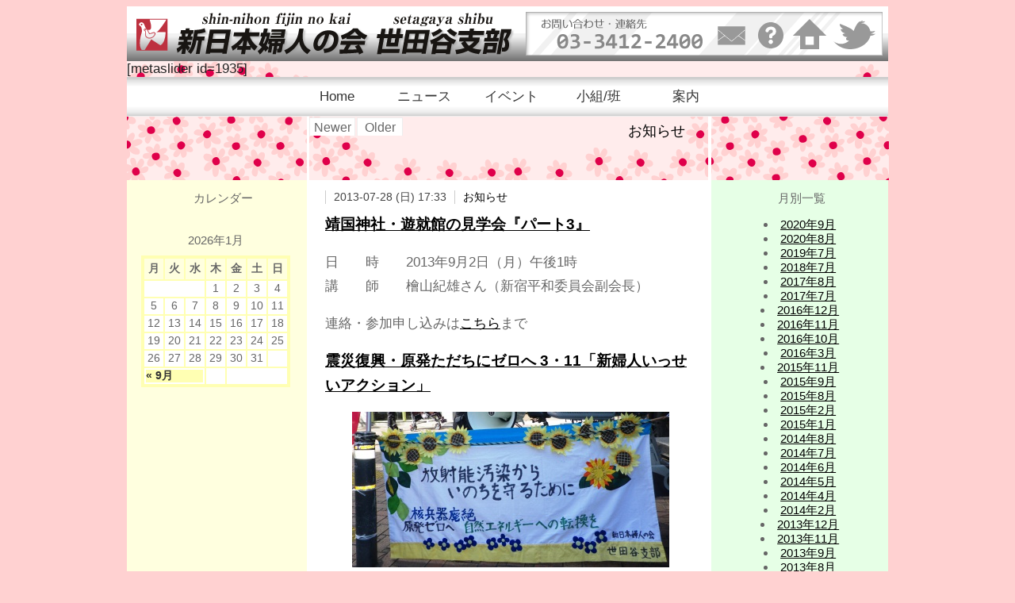

--- FILE ---
content_type: text/html; charset=UTF-8
request_url: http://setagaya.shinfujin.com/archives/901
body_size: 20011
content:
<?xml version="1.0" encoding="UTF-8" ?>
<!DOCTYPE html PUBLIC "-//W3C//DTD XHTML 1.0 Strict//EN" "http://www.w3.org/TR/xhtml1/DTD/xhtml1-strict.dtd">
<html xmlns="http://www.w3.org/1999/xhtml" lang="ja" xml:lang="ja">
<head profile="http://purl.org/net/ns/metaprof">
<meta http-equiv="Content-Type" content="text/html; charset=UTF-8" />
<meta http-equiv="Content-Script-Type" content="text/javascript" />
<meta name="author" content="新日本婦人の会 世田谷支部" />
<meta http-equiv="X-UA-Compatible" content="IE=8" />
<link rel="start" href="http://setagaya.shinfujin.com" title="新日本婦人の会 世田谷支部 Home" />
<link rel="stylesheet" type="text/css" href="http://setagaya.shinfujin.com/wp-content/themes/wp.vicuna.exc/style.php" />
<link rel="pingback" href="http://setagaya.shinfujin.com/xmlrpc.php" />
<script type="text/javascript" charset="utf-8" src="http://setagaya.shinfujin.com/wp-content/themes/wp.vicuna.exc/script.js"></script>
<!-- WordPress general-template  start -->
		<script type="text/javascript">
			window._wpemojiSettings = {"baseUrl":"http:\/\/s.w.org\/images\/core\/emoji\/72x72\/","ext":".png","source":{"concatemoji":"http:\/\/setagaya.shinfujin.com\/wp-includes\/js\/wp-emoji-release.min.js?ver=4.2.38"}};
			!function(e,n,t){var a;function o(e){var t=n.createElement("canvas"),a=t.getContext&&t.getContext("2d");return!(!a||!a.fillText)&&(a.textBaseline="top",a.font="600 32px Arial","flag"===e?(a.fillText(String.fromCharCode(55356,56812,55356,56807),0,0),3e3<t.toDataURL().length):(a.fillText(String.fromCharCode(55357,56835),0,0),0!==a.getImageData(16,16,1,1).data[0]))}function i(e){var t=n.createElement("script");t.src=e,t.type="text/javascript",n.getElementsByTagName("head")[0].appendChild(t)}t.supports={simple:o("simple"),flag:o("flag")},t.DOMReady=!1,t.readyCallback=function(){t.DOMReady=!0},t.supports.simple&&t.supports.flag||(a=function(){t.readyCallback()},n.addEventListener?(n.addEventListener("DOMContentLoaded",a,!1),e.addEventListener("load",a,!1)):(e.attachEvent("onload",a),n.attachEvent("onreadystatechange",function(){"complete"===n.readyState&&t.readyCallback()})),(a=t.source||{}).concatemoji?i(a.concatemoji):a.wpemoji&&a.twemoji&&(i(a.twemoji),i(a.wpemoji)))}(window,document,window._wpemojiSettings);
		</script>
		<style type="text/css">
img.wp-smiley,
img.emoji {
	display: inline !important;
	border: none !important;
	box-shadow: none !important;
	height: 1em !important;
	width: 1em !important;
	margin: 0 .07em !important;
	vertical-align: -0.1em !important;
	background: none !important;
	padding: 0 !important;
}
</style>
<link rel='stylesheet' id='tweetable-frontend-css'  href='http://setagaya.shinfujin.com/wp-content/plugins/tweetable/main_css.css?ver=4.2.38' type='text/css' media='all' />
<link rel='stylesheet' id='contact-form-7-css'  href='http://setagaya.shinfujin.com/wp-content/plugins/contact-form-7/includes/css/styles.css?ver=4.1.2' type='text/css' media='all' />
<link rel='stylesheet' id='wp-pagenavi-css'  href='http://setagaya.shinfujin.com/wp-content/plugins/wp-pagenavi/pagenavi-css.css?ver=2.70' type='text/css' media='all' />
<script type='text/javascript' src='//ajax.googleapis.com/ajax/libs/prototype/1.7.1.0/prototype.js?ver=1.7.1'></script>
<script type='text/javascript' src='//ajax.googleapis.com/ajax/libs/scriptaculous/1.9.0/scriptaculous.js?ver=1.9.0'></script>
<script type='text/javascript' src='//ajax.googleapis.com/ajax/libs/scriptaculous/1.9.0/effects.js?ver=1.9.0'></script>
<script type='text/javascript' src='http://setagaya.shinfujin.com/wp-content/plugins/lightbox-2/lightbox.js?ver=1.8'></script>
<script type='text/javascript' src='http://setagaya.shinfujin.com/wp-includes/js/jquery/jquery.js?ver=1.11.2'></script>
<script type='text/javascript' src='http://setagaya.shinfujin.com/wp-includes/js/jquery/jquery-migrate.min.js?ver=1.2.1'></script>
<script type='text/javascript' src='http://setagaya.shinfujin.com/wp-content/plugins/kougaburari/includes/js/jquery.noconflict.js?ver=4.2.38'></script>
<script type='text/javascript' src='http://setagaya.shinfujin.com/wp-content/plugins/kougaburari/js/jquery.cycle.all.min.js?ver=2.74'></script>
<link rel="EditURI" type="application/rsd+xml" title="RSD" href="http://setagaya.shinfujin.com/xmlrpc.php?rsd" />
<link rel="wlwmanifest" type="application/wlwmanifest+xml" href="http://setagaya.shinfujin.com/wp-includes/wlwmanifest.xml" /> 
<link rel='prev' title='靖国神社・遊就館の見学会' href='http://setagaya.shinfujin.com/archives/896' />
<link rel='next' title='夏休み' href='http://setagaya.shinfujin.com/archives/906' />
<meta name="generator" content="WordPress 4.2.38" />
<link rel='canonical' href='http://setagaya.shinfujin.com/archives/901' />
<link rel='shortlink' href='http://setagaya.shinfujin.com/?p=901' />

	<!-- Added by EventCalendar plugin. Version 3.1.4 -->
	<script type='text/javascript' src='http://setagaya.shinfujin.com/wp-content/plugins/event-calendar/xmlhttprequest.js'></script>
	<script type='text/javascript' src='http://setagaya.shinfujin.com/wp-content/plugins/event-calendar/ec3.js'></script>
	<script type='text/javascript'><!--
	ec3.start_of_week=1;
	ec3.month_of_year=new Array('1月','2月','3月','4月','5月','6月','7月','8月','9月','10月','11月','12月');
	ec3.month_abbrev=new Array('1月','2月','3月','4月','5月','6月','7月','8月','9月','10月','11月','12月');
	ec3.myfiles='http://setagaya.shinfujin.com/wp-content/plugins/event-calendar';
	ec3.home='http://setagaya.shinfujin.com';
	ec3.hide_logo=1;
	ec3.viewpostsfor="View posts for %1$s %2$s";
	// --></script>

<style type='text/css' media='screen'>
@import url(http://setagaya.shinfujin.com/wp-content/plugins/event-calendar/ec3.css);
.ec3_ec {
 background-image:url(http://setagaya.shinfujin.com/wp-content/plugins/event-calendar/ec.png) !IMPORTANT;
 background-image:none;
 filter:progid:DXImageTransform.Microsoft.AlphaImageLoader(src='http://setagaya.shinfujin.com/wp-content/plugins/event-calendar/ec.png');
}
#ec3_shadow0 {
 background-image:url(http://setagaya.shinfujin.com/wp-content/plugins/event-calendar/shadow0.png) !IMPORTANT;
 background-image:none;
}
#ec3_shadow0 div {
 filter:progid:DXImageTransform.Microsoft.AlphaImageLoader(src='http://setagaya.shinfujin.com/wp-content/plugins/event-calendar/shadow0.png',sizingMethod='scale');
}
#ec3_shadow1 {
 background-image:url(http://setagaya.shinfujin.com/wp-content/plugins/event-calendar/shadow1.png) !IMPORTANT;
 background-image:none;
 filter:progid:DXImageTransform.Microsoft.AlphaImageLoader(src='http://setagaya.shinfujin.com/wp-content/plugins/event-calendar/shadow1.png',sizingMethod='crop');
}
#ec3_shadow2 {
 background-image:url(http://setagaya.shinfujin.com/wp-content/plugins/event-calendar/shadow2.png) !IMPORTANT;
 background-image:none;
}
#ec3_shadow2 div {
 filter:progid:DXImageTransform.Microsoft.AlphaImageLoader(src='http://setagaya.shinfujin.com/wp-content/plugins/event-calendar/shadow2.png',sizingMethod='scale');
}
</style>

<link rel="alternate" media="handheld" type="text/html" href="http://setagaya.shinfujin.com/archives/901" />

	<!-- begin lightbox scripts -->
	<script type="text/javascript">
    //<![CDATA[
    document.write('<link rel="stylesheet" href="http://setagaya.shinfujin.com/wp-content/plugins/lightbox-2/Themes/Black/lightbox.css" type="text/css" media="screen" />');
    //]]>
    </script>
	<!-- end lightbox scripts -->
	<link rel="alternate" type="application/rss+xml" href="http://setagaya.shinfujin.com/feed" title="RSS 2.0" />
	<link rel="alternate" type="application/atom+xml" href="http://setagaya.shinfujin.com/feed/atom" title="Atom cite contents" />
<style>.simplemap img{max-width:none !important;padding:0 !important;margin:0 !important;}.staticmap,.staticmap img{max-width:100% !important;height:auto !important;}.simplemap .simplemap-content{display:none;}</style>

<style type="text/css" media="all"> /*<![CDATA[ */
.slideshow { overflow: hidden; cursor: pointer; }
.slideshow-box { margin: 0 auto; }
.slideshow img { margin: 0 auto; padding: 0; border: none; cursor: pointer; }
/* ]]>*/ </style>
<!-- WordPress general-template  end -->	<link rel="prev" href="http://setagaya.shinfujin.com/archives/896" title="靖国神社・遊就館の見学会" />
	<link rel="next" href="http://setagaya.shinfujin.com/archives/906" title="夏休み" />
	<title>新日本婦人の会 世田谷支部 - お知らせ</title>
</head>
<body class="individual multi 0" id="entry901">

<div id="header">
<img src="http://setagaya.shinfujin.com/wp-content/themes/wp.vicuna.exc/style-mono/images/eyecatch/shinfujin-head.png" usemap="#free">
<map name="free">
<area shape="rect" coords="63,7,487,61" href="http://setagaya.shinfujin.com" alt="link0" title="HOME">
<area shape="rect" coords="744,25,779,48" href="http://setagaya.shinfujin.com/guide/forms" alt="link1" title="���₢���킹">
<area shape="rect" coords="795,20,828,52" href="http://setagaya.shinfujin.com/shinfujin/about" alt="link2" title="�V�w�l���āH">
<area shape="rect" coords="840,15,882,52" href="http://www.shinfujin.gr.jp" alt="link3" title="�V���{�w�l�̉� �{��" target="_blank">
<area shape="rect" coords="892,17,940,52" href="http://twitter.com/shinfujin" alt="link4" title="Twitter��" target="_blank">
</map>
[metaslider id=1935]		<ul id="globalNavi">
<li class="page_item page-item-32 page_item_has_children"><a href="http://setagaya.shinfujin.com/">Home</a></li>
<li class="page_item page-item-14 current_page_parent"><a href="http://setagaya.shinfujin.com/news">ニュース</a></li>
<li class="page_item page-item-16"><a href="http://setagaya.shinfujin.com/events">イベント</a></li>
<li class="page_item page-item-18"><a href="http://setagaya.shinfujin.com/kogumi-han">小組/班</a></li>
<li class="page_item page-item-23 page_item_has_children"><a href="http://setagaya.shinfujin.com/guide">案内</a></li>
	</ul>
</div>

<div id="content">
	<div id="main">
<!--start dynamic_sidebar header -->
<div id="header_bar" align="center"></div>
<!--end dynamic_sidebar header -->
		<ul class="flip" id="flip1">
		<li class="newer"><a href="http://setagaya.shinfujin.com/archives/906" title="夏休み" rel="nofollow">Newer</a></li>
		<li class="older"><a href="http://setagaya.shinfujin.com/archives/896" title="靖国神社・遊就館の見学会" rel="nofollow">Older</a></li>
		</ul>
		<h1>お知らせ</h1>
		<div class="entry">
			<ul class="info">
				<li class="date">2013-07-28 (日) 17:33</li>
				<li class="category"><a href="http://setagaya.shinfujin.com/archives/category/information" rel="category tag">お知らせ</a></li>
																			</ul>
			<div class="textBody">
				<p><strong><a title="靖国神社・遊就館の見学会" href="http://setagaya.shinfujin.com/archives/896">靖国神社・遊就館の見学会『パート3』</a></strong></p>
				<p>日　　時　　2013年9月2日（月）午後1時<br />
				講　　師　　檜山紀雄さん（新宿平和委員会副会長）</p>
				<p>連絡・参加申し込みは<a href="http://setagaya.shinfujin.com/guide/forms" target="_blank">こちら</a>まで</p>
				<p><strong><a title="震災復興・原発ただちにゼロへ 3・11「新婦人いっせいアクション」" href="http://setagaya.shinfujin.com/archives/878">震災復興・原発ただちにゼロへ 3・11「新婦人いっせいアクション」</a></strong></p>
				<p><img src="http://setagaya.shinfujin.com/wp-content/uploads/2013/03/IMGP1671-コピー.jpg" alt="放射能汚染からいのちを守る" width="400" height="196" /></p>
				<p><strong>「私たちは、忘れません！」</strong> <strong>「税金は、アメリカ軍への思いやり予算じゃなく、震災復興に使って！」</strong> <strong>「原発は、ただちにゼロへ」と町の人々とお話しました！</strong></p>
				<p><a href="http://setagaya.shinfujin.com/guide/newbranch"><strong>事務所移転のお知らせ</strong></a></p>
				<p>2013年3月21日より事務所を下記の住所に移転しますのでお知らせいたします。尚、3月20日（水・祝日）は引っ越しのため、電話は不通となりますのでご注意ください。（電話・FAX番号は変わりません）</p>
				<p>〈新住所〉 <a href="http://setagaya.shinfujin.com/guide/newbranch">世田谷区太子堂3-6-2 生田方</a> 新日本婦人の会世田谷支部</p>
			</div>

			<ul class="flip" id="flip2">
				<li class="newer">Newer: <a href="http://setagaya.shinfujin.com/archives/906" title="1つ新しい記事">夏休み</a></li>
				<li class="older">Older: <a href="http://setagaya.shinfujin.com/archives/896" title="1つ古い記事">靖国神社・遊就館の見学会</a></li>
			</ul>
		</div><!--end entry-->
<!--start dynamic_sidebar footer -->
<div id="footer_bar" align="center"></div>
<!--end dynamic_sidebar footer -->
		<p class="topicPath"><a href="http://setagaya.shinfujin.com">Home</a> &gt; <a href="http://setagaya.shinfujin.com/archives/category/information" rel="category tag">お知らせ</a> &gt; <span class="current">お知らせ</span></p>
	</div><!-- end main-->

<div id="utilities">
	<dl class="navi">
	<img src="http://setagaya.shinfujin.com/wp-content/themes/wp.vicuna.exc/style-mono/images/eyecatch/navi.png">
		<dt id="text-3" class="widget text-3">カレンダー</dt>
		<dd>
		<div class="textwidget">
			<table id="wp-calendar">
	<caption>2026年1月</caption>
	<thead>
	<tr>
		<th scope="col" title="月曜日">月</th>
		<th scope="col" title="火曜日">火</th>
		<th scope="col" title="水曜日">水</th>
		<th scope="col" title="木曜日">木</th>
		<th scope="col" title="金曜日">金</th>
		<th scope="col" title="土曜日">土</th>
		<th scope="col" title="日曜日">日</th>
	</tr>
	</thead>

	<tfoot>
	<tr>
		<td colspan="3" id="prev"><a href="http://setagaya.shinfujin.com/archives/date/2020/09">&laquo; 9月</a></td>
		<td class="pad">&nbsp;</td>
		<td colspan="3" id="next" class="pad">&nbsp;</td>
	</tr>
	</tfoot>

	<tbody>
	<tr>
		<td colspan="3" class="pad">&nbsp;</td><td>1</td><td>2</td><td>3</td><td>4</td>
	</tr>
	<tr>
		<td>5</td><td>6</td><td>7</td><td>8</td><td>9</td><td>10</td><td>11</td>
	</tr>
	<tr>
		<td>12</td><td>13</td><td>14</td><td>15</td><td>16</td><td>17</td><td>18</td>
	</tr>
	<tr>
		<td>19</td><td>20</td><td>21</td><td>22</td><td>23</td><td>24</td><td>25</td>
	</tr>
	<tr>
		<td id="today">26</td><td>27</td><td>28</td><td>29</td><td>30</td><td>31</td>
		<td class="pad" colspan="1">&nbsp;</td>
	</tr>
	</tbody>
	</table>		</div>
		</dd>
	</dl><!--end navi-->

	<dl class="other">
	<img src="http://setagaya.shinfujin.com/wp-content/themes/wp.vicuna.exc/style-mono/images/eyecatch/other.png">
		<dt id="text-4" class="widget text-4">月別一覧</dt>
		<dd>
		<div class="textwidget">
				<li><a href='http://setagaya.shinfujin.com/archives/date/2020/09'>2020年9月</a></li>
	<li><a href='http://setagaya.shinfujin.com/archives/date/2020/08'>2020年8月</a></li>
	<li><a href='http://setagaya.shinfujin.com/archives/date/2019/07'>2019年7月</a></li>
	<li><a href='http://setagaya.shinfujin.com/archives/date/2018/07'>2018年7月</a></li>
	<li><a href='http://setagaya.shinfujin.com/archives/date/2017/08'>2017年8月</a></li>
	<li><a href='http://setagaya.shinfujin.com/archives/date/2017/07'>2017年7月</a></li>
	<li><a href='http://setagaya.shinfujin.com/archives/date/2016/12'>2016年12月</a></li>
	<li><a href='http://setagaya.shinfujin.com/archives/date/2016/11'>2016年11月</a></li>
	<li><a href='http://setagaya.shinfujin.com/archives/date/2016/10'>2016年10月</a></li>
	<li><a href='http://setagaya.shinfujin.com/archives/date/2016/03'>2016年3月</a></li>
	<li><a href='http://setagaya.shinfujin.com/archives/date/2015/11'>2015年11月</a></li>
	<li><a href='http://setagaya.shinfujin.com/archives/date/2015/09'>2015年9月</a></li>
	<li><a href='http://setagaya.shinfujin.com/archives/date/2015/08'>2015年8月</a></li>
	<li><a href='http://setagaya.shinfujin.com/archives/date/2015/02'>2015年2月</a></li>
	<li><a href='http://setagaya.shinfujin.com/archives/date/2015/01'>2015年1月</a></li>
	<li><a href='http://setagaya.shinfujin.com/archives/date/2014/08'>2014年8月</a></li>
	<li><a href='http://setagaya.shinfujin.com/archives/date/2014/07'>2014年7月</a></li>
	<li><a href='http://setagaya.shinfujin.com/archives/date/2014/06'>2014年6月</a></li>
	<li><a href='http://setagaya.shinfujin.com/archives/date/2014/05'>2014年5月</a></li>
	<li><a href='http://setagaya.shinfujin.com/archives/date/2014/04'>2014年4月</a></li>
	<li><a href='http://setagaya.shinfujin.com/archives/date/2014/02'>2014年2月</a></li>
	<li><a href='http://setagaya.shinfujin.com/archives/date/2013/12'>2013年12月</a></li>
	<li><a href='http://setagaya.shinfujin.com/archives/date/2013/11'>2013年11月</a></li>
	<li><a href='http://setagaya.shinfujin.com/archives/date/2013/09'>2013年9月</a></li>
	<li><a href='http://setagaya.shinfujin.com/archives/date/2013/08'>2013年8月</a></li>
	<li><a href='http://setagaya.shinfujin.com/archives/date/2013/07'>2013年7月</a></li>
	<li><a href='http://setagaya.shinfujin.com/archives/date/2013/03'>2013年3月</a></li>
	<li><a href='http://setagaya.shinfujin.com/archives/date/2013/02'>2013年2月</a></li>
	<li><a href='http://setagaya.shinfujin.com/archives/date/2013/01'>2013年1月</a></li>
	<li><a href='http://setagaya.shinfujin.com/archives/date/2012/12'>2012年12月</a></li>
	<li><a href='http://setagaya.shinfujin.com/archives/date/2012/11'>2012年11月</a></li>
	<li><a href='http://setagaya.shinfujin.com/archives/date/2012/09'>2012年9月</a></li>
	<li><a href='http://setagaya.shinfujin.com/archives/date/2012/08'>2012年8月</a></li>
	<li><a href='http://setagaya.shinfujin.com/archives/date/2012/07'>2012年7月</a></li>
	<li><a href='http://setagaya.shinfujin.com/archives/date/2012/06'>2012年6月</a></li>
	<li><a href='http://setagaya.shinfujin.com/archives/date/2012/05'>2012年5月</a></li>
	<li><a href='http://setagaya.shinfujin.com/archives/date/2012/04'>2012年4月</a></li>
	<li><a href='http://setagaya.shinfujin.com/archives/date/2012/02'>2012年2月</a></li>
		</div>
		</dd>
	</dl><!--end others-->
</div><!--end utilities-->

	<p class="return"><a href="#header">ページの上部へ</a></p>
</div><!--end content-->

<div id="footer">
	<ul class="support">
		<li>Powered by <a href="http://wordpress.org/">WordPress 4.2.38</a></li>
		<li class="template"><a href="http://vicuna.jp/">vicuna CMS</a> - <a href="http://wp.vicuna.jp/" title="ver.1.5.9">WordPress Theme</a> <a href="http://ma38su.org/projects/" title="1.58">Ext.</a> <a href="http://fos.uzusionet.com/wordpress/vicuna" title="vicuna 1.5.9 with Ext. code">Custom</a></li>
	</ul>
	<address>Copyright &copy; 新日本婦人の会 世田谷支部 All Rights Reserved.</address>
</div>
<script type='text/javascript' src='http://setagaya.shinfujin.com/wp-content/plugins/contact-form-7/includes/js/jquery.form.min.js?ver=3.51.0-2014.06.20'></script>
<script type='text/javascript'>
/* <![CDATA[ */
var _wpcf7 = {"loaderUrl":"http:\/\/setagaya.shinfujin.com\/wp-content\/plugins\/contact-form-7\/images\/ajax-loader.gif","sending":"\u9001\u4fe1\u4e2d ..."};
/* ]]> */
</script>
<script type='text/javascript' src='http://setagaya.shinfujin.com/wp-content/plugins/contact-form-7/includes/js/scripts.js?ver=4.1.2'></script>
</body>
</html>


--- FILE ---
content_type: text/css
request_url: http://setagaya.shinfujin.com/wp-content/themes/wp.vicuna.exc/style.php
body_size: 66
content:
@charset "utf-8";

@import url(style-mono/import.css);


--- FILE ---
content_type: text/css
request_url: http://setagaya.shinfujin.com/wp-content/themes/wp.vicuna.exc/style-mono/import.css
body_size: 104
content:
@charset "UTF-8";

@import url(core.css);
@import url(layouts.css);
@import url(twtr-widget.css) screen;

--- FILE ---
content_type: text/css
request_url: http://setagaya.shinfujin.com/wp-content/themes/wp.vicuna.exc/style-mono/core.css
body_size: 21455
content:
@charset "UTF-8";

/*
Skin Name: Mono Skin - Core Style
Author: vicuna.jp
*/

/* Yahoo fonts.css 2.7.0
http://developer.yahoo.net/yui/license.txt
- Font size Adjustment.
http://developer.yahoo.com/yui/examples/fonts/fonts-size_source.html
*/ body{font:17px/1.231 Verdana,Chicago,"MS Pゴシック","ヒラノギ角ゴ PRO W3",Osaka,arial,helvetica,clean,sans-serif;*font-size:small;*font:x-small;}select,input,button,textarea{font:99% arial,helvetica,clean,sans-serif;}table{font-size:inherit;font:100%;}pre,code,kbd,samp,tt{font-family:monospace;*font-size:108%;line-height:100%;}h1,h2,h3,h4,h5,h6{font-size:100%;font-weight:normal;}

/*========================================

  Elements

========================================*/

html {

}

body {
	color: #222;
	background-color: #FFD1D1;
	zoom: 1;
}

/* Link
---------------*/

a:link {
	color: #000;
}

a:visited {
	color: #333;
}

a:hover {
	color: #555;
	text-decoration: none;
}

a:focus,
textarea:focus,
input:focus {
	outline: 1px solid #aaa;
}

/* Text
---------------*/

h1 {
	margin: 0;
	padding: 5px 30px 0 30px;
	color: #333;
	font-size: 103%;
	font-weight: 500;
	line-height: 1.5;
}

h2 {
	margin: 0;
	padding: 10px 0 0 0; */
	color: #333;
	font-size: 103%;
	font-weight: 500;
	line-height: 1.5;
}

h3 {
	margin: 0;
	padding: 10px 0 0 0; */
	color: #333;
	font-size: 103%;
	font-weight: 500;
	line-height: 1.5;
}

p {
	margin: 1em 0;
}

blockquote {
	margin: 1em 0 1em 20px;
	padding: 8px 10px 5px 40px;
	border: 1px solid #eee;
	color: #444;
	background-image: url(images/icon/quote.gif);
	background-repeat: no-repeat;
	background-position: 5px 5px;

	border-radius: 6px;
	-webkit-border-radius: 6px;
	-moz-border-radius: 6px;
}

blockquote  p {
	margin-top: 0.5em;
	margin-bottom: 0.5em;
}

pre {
	padding: 15px 20px;
	background-color: #f5f5f5;
	overflow: auto;
	width: 90%;
	_width: 95%; /* for IE6 */

	border-radius: 6px;
	-webkit-border-radius: 6px;
	-moz-border-radius: 6px;
}

em {
	font-weight: bold;
	font-style: normal;
}

strong {
	font-size: 109%;
}

/* List
---------------*/

ul,
ol {
/**	margin: 1em 30px; */
	margin: 0;
	padding: 0;
	list-style-position: outside;
}

ul ul,ul ol,ul ol,ol ol {
	margin: 0;
	padding: 0;
/**	margin: 0.3em 0 0.3em 15px; */
}

/* form
---------------*/

form {
	margin: 1em 0;
	background-color: #f5f5f5;
}

fieldset {
	padding: 1px 0;
	border: none;
}

legend {
	padding: 4px 10px;
	background-color: #fff;
}

input,
textarea {
	padding: 0.2em;
	border-width: 1px;
	border-style: solid;
	border-color: #ccc;
	background-color: #fff;
}

input:hover,
textarea:hover {
	border-color: #999;
}

textarea {
	padding: 0.5em 10px;
}

input.submit {
	padding: 5px 10px;
	border: none;
	font-size: 85%;
	font-weight: bold;
	text-transform: uppercase;
	color: #fff;
	background-color: #000;
}

input.submit:hover {
	background-color: #666;
}

input.radio {
	border: none;
	background-color: transparent;
	background-image: none;
}

/* Table
---------------*/

table {
	margin: 1em 0;
}

caption {
	padding-bottom: 0.3em;
}

th,
td {
	padding: 10px 10px;
}

th {
	text-align: center;
}

td {
	text-align: left;
}

/* Others
---------------*/

hr {
	margin: 1.5em 0;
	border: none;
	border-top: 1px dotted #ccc;
}

/*========================================

  div#header

========================================*/

div#header {
/**	padding: 1px 0; */
	background-color: #fff;
	background-image: url(http://setagaya.shinfujin.com/wp-content/themes/wp.vicuna.exc/style-mono/images/eyecatch/shinfujin-headback.png);
	background-repeat: repeat-x;
	background-position: left top;
	margin: 0;
	padding: 0;
	border: 0;
}

div#header img {
	vertical-align: bottom;
	border: 0;
}

div#header script {
	vertical-align: bottom;
}

div#header object {
	vertical-align: bottom;
}

div#header embed {
	vertical-align: bottom;
}

/* Website Title
---------------*/

div#header p.siteName {
	margin: 25px 30px 10px;
	line-height: 1;
	font-size: 144%;
	font-weight: bold;
}

div#header p.siteName a {
	text-decoration: none;
	color: #000;
}

div#header p.siteName a:hover {
	color: #000;
}

div#header p.description {
	margin: 0 30px 25px;
	font-size: 92%;
}

/* ul#globalNavi
---------------*/

ul#globalNavi {
	height: 50px;
	margin: 0 0 -1px 0;
	padding: 0 0 0 210px;
/**	padding: 0; */
	list-style-type: none;
	background-color: #eee;
	background-image: url(http://setagaya.shinfujin.com/wp-content/themes/wp.vicuna.exc/style-mono/images/eyecatch/shinfujin-global.png)
}

ul#globalNavi li {
	margin: 0;
	padding: 0;
	float: left;
	width: 110px;
	text-align: center;
}

ul#globalNavi li a {
	line-height: 50px;
	padding: 0;
	display: block;
	position: relative; /* for IE6 */
	color: #333;
	text-decoration: none;
}

ul#globalNavi li a:hover,
ul#globalNavi li.current_page_item a {
	color: #000;
	background-image: url(http://setagaya.shinfujin.com/wp-content/themes/wp.vicuna.exc/style-mono/images/eyecatch/globalnavi-hover.png);
}

/*========================================

  div#content

========================================*/

div#content {
	padding-bottom: 1px;
	border-top: 1px solid #eee;
/**	background:url(http://setagaya.shinfujin.com/wp-content/themes/wp.vicuna.exc/style-mono/images/eyecatch/FFECEC.png) repeat-y right top; */
	color: #666;
	background-color: #fff;
}

p.topicPath {
	padding: 0 0 10px 30px;
	line-height: 1.6;
	font-size: 80%;
}

p.topicPath a {
	text-decoration: none;
}

p.topicPath span.current {
	border: 1px solid #eee;
	color: #666;
	background-color: #FFECEC;
}

/*=========================
 > div#main
=========================*/

div#main {
	min-height:1010px;
	height:auto !important;
	height:1010px;
	background:url(http://setagaya.shinfujin.com/wp-content/themes/wp.vicuna.exc/style-mono/images/eyecatch/FFFFDF.png) no-repeat left top;
	background-color: #fff;
}

div#main h1 {
	width: 444px;
/**	width: 100%; */
	height: 80px;
	text-align: right;
	color: #000;
	background-color: #fff;
	background-image: url(http://setagaya.shinfujin.com/wp-content/themes/wp.vicuna.exc/style-mono/images/eyecatch/heading.png);
	background-repeat: no-repeat;
}

div#main h2 {
	margin-top: 15px;
	padding-top: 2px;
	padding-left: 40px;
	padding-bottom: 15px;
	text-align: left;
	background-image: url("http://setagaya.shinfujin.com/wp-content/themes/wp.vicuna.exc/style-mono/images/eyecatch/h2h3.png");
	background-repeat: no-repeat;
	background-position: left top;
}

div#main h2 a {
	text-decoration: none;
}

div#main h2 a:link {
	color: #000;
}

div#main h2 a:visited {
	color: #333;
}

div#main h2 a:hover {
	color: #333;
	text-decoration: underline;
}

div#main h3 {
	color: #000;
	border-bottom: 1px solid #eee;
}

/* > div.entry
---------------*/

div.entry {
	width: 468px;
	margin: 0 40px 0 40px;
	padding: 0;
	_height: 1px; /* for IE6 */
	*min-height: 1px; /* for IE7 */
/*	text-align: center; */
}

/* body.archives */

body.archives div.entry {

}

body.mainIndex h1 {
	display: none;
}

body.mainIndex div#main h2 {
	width: 468px;
	margin-top: 0px;
	padding: 0px;
	line-height: 1.5;
/**	width: 444px; */
	height: 80px;
	text-align: right;
	color: #000;
	background-color: #fff;
	background-image: url(http://setagaya.shinfujin.com/wp-content/themes/wp.vicuna.exc/style-mono/images/eyecatch/heading.png);
	background-repeat: no-repeat;
}

/* ul.info
---------------*/

div.entry ul.info {
	margin: 0 30px 1em 30px;
	padding: 0.3em 0;
	list-style-type: none;
}

div.entry ul.info li {
	margin: 0.3em 10px 0.3em 0;
	padding-right: 10px;
	border-right: 1px solid #eee;
	color: #444;
	float: left;
	font-size: 85%;
}

div.entry ul.info li a {
	text-decoration: none;
}

/*body.individual ul.info */

body.individual div.entry ul.info,
body.archives div.entry ul.info {
	margin: 0 -30px 1.5em;
	padding: 0.3em 30px;
	position: relative;
	top: -1px;
}

body.individual div.entry ul.info li,
body.archives div.entry ul.info li{
	padding: 0 0 0 10px;
	border-right: none;
	border-left: 1px solid #ccc;
}

/* Text Style
---------------*/

div.textBody .wpcf7-form {
	background-color: #fff;
}

/* gallery
---------------*/
.gallery {
	margin: auto;
	font-size: 75%;
}

.gallery-item {
	float: left;
	margin-top: 10px;
	text-align: center;
	width: 32%;
}

.gallery img {
	border: 0px;
}

.gallery-caption {
	margin-left: 0;
}

div.textBody div#topics {
	margin: 0 0 10px 0;
	padding: 20px;
	width: 350px;
	background-color: #E6FFE6;
	font-size: 90%;
}

div.textBody div#topics ul {
	background-color: #C1FFC1;
}

div.textBody div#topics p {
	line-height: 120%;
}

div.textBody div#topics h2 {
	font-size: 90%;
	background-image: none;
	margin: 0;
	padding: 10px 0 0 0; */
	text-align: center;
}

div.textBody div#twitter {
	margin: 5px 0 10px 60px;
	padding: 20px;
	width: 350px;
	background-color: #E6FFE6;
	font-size: 90%;
}

div.textBody div#twitter h2 {
	font-size: 90%;
	background-image: none;
	margin: 0;
	padding: 10px 0 0 0; */
	text-align: center;
}

div.textBody div#news {
	margin: 5px 0px 10px 0px;
	padding: 20px;
	width: 350px;
	background-color: #E6FFE6;
	font-size: 90%;
}

div.textBody div#news h2 {
	font-size: 90%;
	background-image: none;
	margin: 0;
	padding: 10px 0 0 0; */
	text-align: center;
}

div.textBody div#news ul {
	background-color: #E6FFE6;
}

div.textBody div#events {
	margin: 5px 0 10px 60px;
	padding: 20px;
	width: 350px;
	background-color: #E6FFE6;
	font-size: 100%;
}

div.textBody div#events h2 {
	font-size: 90%;
	background-image: none;
	margin: 0;
	padding: 10px 0 0 0; */
	text-align: center;
}

div.textBody div#events ul {
	background-color: #E6FFE6;
}

div.textBody p {
	padding: 0;
	line-height: 180%;
}

div.textBody h2 {

}

div.textBody ul {
	padding: 15px 20px 15px 30px;
	font-size: 90%;
	line-height: 160%;
	background-color: #FFECEC;
}

div.textBody ul li {
	list-style: square;
}

div.textBody dl {
	line-height: 160%;
	border: none;
}

div.textBody dt {
	font-size: 120%;
	margin: 0;
	text-align: left;
	list-style-type: square;
	border-bottom: 1px dotted #ccc;
	font-weight: bold;
	color: #000;
}

div.textBody dd {
	margin: 0;
	margin-left: 20px;
	padding: 0;
	text-align: left;
	color: #666;
	margin: 0.5em 0;
}

div.textBody dd ul {
	padding: 15px 20px 15px 30px;
	line-height: 145%;
}

div.textBody table {
/**	width: 443px; */
	width: 463px;
	margin: 0;
	padding: 0;
}

div.textBody table#han {
	border: 1px solid #FFFFB3;
	background-color: #FFFFB3;
}

div.textBody table#kogumi {
	border: 1px solid #FFD1D1;
	background-color: #FFD1D1;
}

div.textBody th,td {
	border-collapse: separate;
	border-spacing: 1px;
}

div.textBody th {
	color: #333;
}

div.textBody table#han th {
	background-color: #FFFFDF;
}

div.textBody table#kogumi th {
	background-color: #FDEFF5;
}

div.textBody td {
	background-color: #fff;
}

div.textBody img {
	display:block;
	margin-left:auto;
	margin-right:auto;
	text-align:center;
}

div.textBody ul, ol {
	margin-left: 20px;
	padding-left: 20px;
}

/* p.continue
---------------*/

div.textBody p.continue {
	margin: 2em 0 1.5em;
	font-weight: bold;
}

div.textBody p.continue a {
	padding: 5px 10px;
	color: #fff;
	background-color: #000;
	text-decoration: none;
}

div.textBody p.continue a:link {
	color: #eee;
}

div.textBody p.continue a:visited {
	color: #eee;
	background-color: #999;
}

div.textBody p.continue a:hover {
	color: #eee;
	background-color: #333;
}


/* ul.reaction
---------------*/

div.entry ul.reaction {
	margin: 1em 0;
	border-top: 1px solid #eee;
	list-style-type: none;
}

div.entry ul.reaction li {
	margin: 0 10px 0 0;
	padding: 5px 10px 0 0;
	border-right: 1px solid #eee;
	float: left;
}

/* page navi
---------------*/

p.archives {
	margin: 1em 30px;
}

p.return {
	margin: 0 30px;
	padding: 0.7em 0;
	text-align: right;
	clear: both;
}

/* Newer | Older */

ul#flip1 {
	margin: 0 0 0 30px;
	list-style-type: none;
	position: relative;
	top: 1px;
}

ul#flip1 li {
	float: left;
	width: 60px;
	font-size: 92%;
	text-align: center;
	line-height: 1;
}

ul#flip1 li a {
	margin-right: 2px;
	padding: 4px 0 3px;
	border: 1px solid #eee;
	border-bottom: none;
	display: block;
	text-decoration: none;
	color: #666;
	background-color: #fff;
}

ul#flip1 li a:hover {
	color: #000;
}

ul#flip2 {
	margin: 1em 0;
	padding: 0.8em 15px;
	border: 1px solid #eee;
	list-style-position: inside;
}

/*=========================
  div#Comments, 
  div#Trackbacks
=========================*/

div#comments,
div#trackback {
	margin: 2em 0;
	_height: 1px; /* for IE6 */
}

div#comments h2,
div#trackback h2 {
	padding: 0.5em 15px;
	border: none;
	font-size: 116%;
	color: #333;
	background-color: #eee;
}

div#comments dl.log dt,
div#trackback dl.log dt {
	margin: 0.8em 0 0;
	font-weight: bold;
}

div#comments dl.log dt span.name,
div#trackback dl.log dt span.name {
	color: #000;
}

div#comments dl.log dt span.date,
div#trackback dl.log dt span.date {
	margin-left: 10px;
	color: #666;
	font-weight: normal;
}

div#comments dl.log dd,
div#trackback dl.log dd {
	margin: 0;
	padding: 0.8em 0 1em;
	border-bottom: 1px solid #eee;
}

div#comments dl.log dd p,
div#trackback dl.log dd p {
	margin: 0;
}

/* Comment form
---------------*/

form.post dl {
	margin: 0.5em 20px;
}

form.post p {
	margin: 1em 20px;
}

form.post dl dt {
	margin: 0.5em 0;
}

form.post dl dd {
	margin: 0;
}

form.post div.action {
	margin: 0.5em 20px 1em;
}

form.post div.action input {
	margin: 0 5px 0 0;
}

form.post textarea {
	min-width: 80%;
	max-width: 85%;
}

/* Trackback info
---------------*/

div#trackback dl.info {
	padding: 0.8em 15px;
	border-right: 1px solid #eee;
	border-bottom: 1px solid #eee;
	background-color: #f5f5f5;
}

div#trackback dl.info dd {
	margin: 0.3em 20px;
}

div#trackback dl.info dd.URL {
	margin: 0.5em 0;
	padding: 0.5em 10px;
	border-top: 1px solid #eee;
	border-left: 1px solid #eee;
	background-color: #fff;
	color: #000;
}

/*=========================
  div#utilities
=========================*/

div#utilities {

}

/** 1 */
div#utilities img {
	margin: 0;
	padding: 0
}

/** 2 */
div#utilities dl {
	margin: 0;
	padding-top: 0;
	padding-bottom: 15px;
}

div#utilities dl.navi {
	position: absolute;
	top: 0;
	left: 0;
	font-size: 90%;
}

div#utilities dl.other {
	min-height:1000px;
	height:auto !important;
	height:1000px;
	background:url(http://setagaya.shinfujin.com/wp-content/themes/wp.vicuna.exc/style-mono/images/eyecatch/E6FFE6.png) no-repeat right top;
	font-size: 90%;
}

div#utilities dl.tweet {
	min-height:1000px;
	height:auto !important;
	height:1000px;
	background:url(http://setagaya.shinfujin.com/wp-content/themes/wp.vicuna.exc/style-mono/images/eyecatch/FFECEC.png) no-repeat right top;
	font-size: 90%;
}

/** 3 */
div#utilities dl dt {
	text-align: center;
	margin-left: 16px;
	padding: 10px 0 15px 0;
}

div#utilities dl.navi dt {
	width: 210px;
}

div#utilities dl.navi dd {
	width: 210px;
}

div#utilities dl.other dt {
	width: 195px;
}

div#utilities dl dd {
	text-align: center;
}

/** 4 */
/** 5 */
div#utilities dl ul {
	list-style: none;
}

dl.navi ul {
	text-align: center;
}

dl.other ul {
	text-align: center;
}

/** 6 */
div#utilities dl ul li {
	margin: 0;
	padding: 0;
}

/** 7 */
div#utilities dl.navi ul li a {
	display:block;
	margin: 0 0 0 15px;
	padding: 10px 10px 10px 10px; /** 上 右 下 左 */
	width: 176px;
	background-color: #FFFF80;
	border-bottom: 2px solid #FFFFDF;
	text-decoration: none;
/**	background-image: url(images/eyecatch/navi.png) no-repeat; */
}

div#utilities dl.navi ul li a:hover {
	background-color: #FFFFC1;
	text-decoration: none;
}

div#utilities dl.other ul li a {
	display:block;
	margin: 0 0 0 18px;
	padding: 10px 0 10px 5px; /** 上 右 下 左 */
	width: 188px;
	background-color: #BFFF80;
	border-bottom: 2px solid #E6FFE6;
/**	background-image: url(images/eyecatch/other.png) no-repeat; */
	text-decoration: none;
}

div#utilities dl.other ul li a:hover {
	background-color: #DCFFB9;
	text-decoration: none;
}

/* Feeds
---------------*/

div#utilities dl dd ul.feed {
	margin-left: 10px;
	list-style-type: none;
	list-style-position: outside;
}

div#utilities dl dd ul.feed li {
	margin-left: 0;
}

div#utilities dl dd ul.feed li a {
	padding-left: 20px;
	background: url(images/icon/icon_feed.gif) no-repeat;
}

/* div#utilities dl dd >  
---------------*/

div#utilities p {
	margin: 0.3em 0;
}

div#utilities dl dd ul ul {
/**	margin-left: 15px; */
	margin-left: 0;
}

div#utilities dl dd dl {
	margin: 0.3em 0;
	border: 1px solid #eee;
}

div#utilities dl dd dl dt {
	font-weight: normal;
}

div#utilities dl dd form {
	margin: 0;
	padding: 1px 5px;
	border: none;
}

div#utilities dl dd form legend {
	display: none;
}

div#utilities dl dd form input.inputField {
	width: 45%;
}

div#utilities dl dd form input.submit {
	padding: 0.2em 2px;
	font-size: 10px;
}

/*========================================

  div#footer

========================================*/

div#footer {
	padding: 1px 0 1em;
}

div#footer a {
	color: #999;
	text-decoration: none;
}

div#footer a:hover {
	color: #fff;
}

div#footer ul {
	margin: 0.7em 0;
	text-align: right;
	color: #ddd;
	font-size: 85%;
}

div#footer ul li {
	margin-left: 5px;
	display: inline;
}

div#footer address {
	text-align: right;
	font-style: normal;
	color: #555;
}

/*========================================

  Class

========================================*/

/* Headline
---------------*/

dl.headline {
	margin: 0.5em 0;
}

dl.headline dt span.date {
	font-size: 85%;
}

dl.headline dd {
	margin: 0.5em 0 1.2em;
	padding-bottom: 1.2em;
	border-bottom: 3px solid #eee;
}

dl.headline dd ul {
	margin: 0;
	list-style-type: none;
}

dl.headline dd ul li {
	margin: 0.3em 5px 0.3em 0;
	display: inline;
	font-size: 92%;
}

dl.headline dd ul li.textBody {
	display: block;
	font-size: 100%;
}

/* ul.thumb
---------------*/

ul.thumb,
div#utilities ul.thumb {
	margin: 0;
	padding: 0;
	list-style: none;
}

ul.thumb li {
	margin: 0;
	padding: 0;
	float: left;
	width: 33%;
	overflow: hidden;
	font-size: 0;
}

ul.thumb li a img {
	border: none;
	border-left: 1px solid #fff;
	border-bottom: 1px solid #fff;
}

ul.thumb li a:hover img {
	border-bottom: 1px solid #000;
}

/* Tag cloud
---------------*/

ul.tagCloud {
	margin: 1em 0;
	line-height: 1;
	_height: 1px; /* for IE6 */
	font-family: Arial, Helvetica, sans-serif;
	font-size: 13px;
}

div#utilities dl dd ul.tagCloud {
	margin: 0.2em 0;
}

ul.tagCloud li {
	margin: 0;
	padding: 0;
	display: inline;
	font-size: 100%;
}

ul.tagCloud li a {
	text-decoration: none;
}

/* Tag level 1 > 6 */

ul.tagCloud li.level1 a {
	font-size: 167%;
	font-weight: bold;
	color: #000;
}

ul.tagCloud li.level2 a {
	font-size: 136%;
	font-weight: bold;
	color: #333;
}

ul.tagCloud li.level3 a {
	font-size: 122%;
	font-weight: bold;
	color: #555;
}

ul.tagCloud li.level4 a {
	font-size: 114%;
	color: #777;
}

ul.tagCloud li.level5 a {
	font-size: 92%;
	color: #999;
}

ul.tagCloud li.level6 a {
	font-size: 77%;
	color: #aaa;
}

/* On Mouse */
ul.tagCloud li a:hover {
	color: #000;
}

/* Calendar ニュース
---------------*/

dd {
	margin: 0;
	padding: 0;
}

table#wp-calendar {
	margin-left: 18px;
	width: 160px;
	font-size: 90%;
	border: 2px solid #FFFFB3;
	background-color: #FFFFB3;
}

table#wp-calendar caption {
	font-size: 110%;
	line-height: 2;
	font-weight: 500;
}

table#wp-calendar th {
	text-align: center;
	margin: 0;
	padding: 5px;
	background-color: #FFFFDF;
}

table#wp-calendar td {
	text-align: center;
	margin: 0;
	padding: 2px;
	background-color: #fff;
}

table#wp-calendar td a {
	display: block;
	font-weight: bold;
	text-decoration: none;
	color: #333;
	background-color: #FFFFB3;
}

table#wp-calendar td a:visited {
	color: #333;
	background-color: #FFFFB3;
}

table#wp-calendar td a:hover {
	color: #000;
	background-color: #FFFFDF;
}

/* Calendar イベント
---------------*/

div#wp-calendar table {
	margin-top: 20px;
	border: 1px solid #FFD1D1;
	background-color: #FFD1D1;
	width: 463px;
}

div#wp-calendar table td {
	padding: 15px 0 15px 0;

/* Option
---------------*/

.option {
	margin: 1em 30px;
	padding: 1px 10px;
	border: 1px solid #eee;
}

/* Clearfix
---------------*/

ul#globalNavi,
div#content,
div.entry ul.info,
div.entry div.textBody,
ul.reaction,
ul.thumb,
ul.flip,
body.multi2 div#utilities,
body.multi2-l div#utilities {
	_height: 1px;
	min-height: 1px;
	/*\*//*/
	height: 1px;
	overflow: hidden;
	/**/
}

ul#globalNavi:after,
div#content:after,
div.entry ul.info:after,
div.entry div.textBody:after,
div.entry ul.reaction:after,
ul.thumb:after,
ul.flip:after,
body.multi2 div#utilities:after,
body.multi2-l div#utilities:after {
	height: 0;
	visibility: hidden;
	content: ".";
	display: block;
	clear: both;
}

.clear {
	display: block;
	clear: both;
}


/* IE6 - なにがあってもカラム落ちを防ぐ
---------------*/

div#main,
div#utilities dl.navi,
div#utilities dl.others {
	_overflow: hidden;
}


/*=========================
 > div.googlemaps
=========================*/

div.googlemaps{
	margin:1em auto;width:450px;height:300px;clear:both;border:1px solid #999;line-height:1.25em;text-align:center;overflow:hidden;
}
div.googlemaps img, div.googlemaps object {
	margin:0;padding:0;border:0 none;max-width:none;max-height:none;background-color:transparent;
}
div.googlemaps div {
	overflow:visible;
}
div.googlemaps .infowindow {
	text-align:left;font-size:0.88em;
}
div.googlemaps p {
	margin:0;text-indent:0;text-align:left;font-size:0.75em;
}
.gmalign-left {
	margin:1em 0;float:left;
}
.gmalign-right {
	margin:1em 0;float:right;
}


--- FILE ---
content_type: text/css
request_url: http://setagaya.shinfujin.com/wp-content/themes/wp.vicuna.exc/style-mono/layouts.css
body_size: 8493
content:
@charset "UTF-8";

/*
Skin Name: Mono Skin - Layout Module
Author: vicuna.jp

Layout Class: single, double, double-l, multi, multi2, multi2-l
Eye Cach Class: eye-h, eye-hb, eye-m, eye-c
SP Class: multi eye-c set1, multi2 eye-c set2
Fixed Width Class: f800, f850, f900, f950, f1000
Other Class: gt, al
*/

body {
/**	margin: 0 10px; */
	text-align: center;
}

div#header,
div#content,
div#footer {
	margin: 0 auto;
	position: relative;
	text-align: left;
	width: 960px; /*(60%~ | 600px~ | 60em~) etc. */
/**	width: 95%;
	min-width: 960px;
	max-width: 1100px;
	width:expression(document.body.clientWidth < 960? "960px" : document.body.clientWidth > 1100? "1100px" : "auto"); */
}

/*========================================

	Single Column Layout
	
	<body class="single">

	┏━━━┓
	┃━━━┃
	┣━┳━┫
	┗━┻━┛

========================================*/

body.individual div.entry {
	margin-top: 0;
}

/* Utilities
---------------*/

body.single div#utilities {

}

body.single div#utilities dl {
	margin: 0;
}

body.single div#utilities dl.navi {
	margin-left: 2%;
	border: 1px solid #eee;
	float: left;
	width: 47%;
	display: inline; /* for IE6 */
}

body.single div#utilities dl.others {
	margin-right: 2%;
	border: 1px solid #eee;
	float: right;
	clear: right;
	width: 47%;
	display: inline; /* for IE6 */
}

body.single div#utilities ul.thumb li {
	width: 20%;
}

/* clearfix */

body.single div#utilities {
	_height: 1px;
	min-height: 1px;
	/*\*//*/
	height: 1px;
	overflow: hidden;
	/**/
}

body.single div#utilities:after {
	height: 0;
	visibility: hidden;
	content: ".";
	display: block;
	clear: both;
}

/*========================================

	Double Column Layout - Sidebar on right

	<body class="double">

	┏━━━┓┏┓
	┃━━━┃┃┃
	┗━━━┛┗┛

========================================*/

body.double div#main {
	width: 75%;
	float: left;
	margin-right: -1px;
	border-right: 1px solid #eee;
	border-bottom: 1px solid #eee;
}

/* Utilities
---------------*/

body.double div#utilities {
	width: 25%;
	float: left;
	clear: right;
}

/*========================================

	Double Column Layout - Sidebar on left

	<body class="double-l">

	┏┓┏━━━┓
	┃┃┃━━━┃
	┗┛┗━━━┛

========================================*/

body.double-l div#main {
	width: 75%;
	float: right;
	margin-left: -1px;
	border-left: 1px solid #eee;
	border-bottom: 1px solid #eee;
}

/* Utilities
---------------*/

body.double-l div#utilities {
	width: 25%;
	float: right;
	clear: left;
}

/*========================================

	Multi Column Layout - Wing
	! Negative Margin Layout

	<body class="multi">

	┏┓┏━━┓┏┓
	┃┃┃━━┃┃┃
	┗┛┗━━┛┗┛

========================================*/

body.multi div#main {
/**	margin-right: -180px; */
	margin: 0;
	float: left;
	width: 737px;
/**	background-position: 180px 0;*/ /* for body.eye-c */
}

body.multi div#main > * {
	margin-left: 250px;
	margin-right: 200px;
}

body.multi div#main p.topicPath,
body.multi div#main ul#flip1,
/** body.multi div#main div.entry, */
body.multi div#main p.archives,
body.multi div#main div.freeSpace {
	margin-left: 230px;
	margin-right: 200px;
}

body.multi div#main h1 {
	margin-left: 230px;
	margin-right: 200px;
}

/* Utilities
---------------*/

body.multi div#utilities {
	float: right;
	clear: right;
	width: 223px;
}

/*========================================

	Multi Column Layout - Double sidebar R

	<body class="multi2">

	┏━━┓┏┓┏┓
	┃━━┃┃┃┃┃
	┗━━┛┗┛┗┛

========================================*/

body.multi2 div#main {
	margin-right: -1px;
	border-right: 1px solid #eee;
	border-bottom: 1px solid #eee;
	float: left;
	width: 55%;
}

/* Utilities
---------------*/

body.multi2 div#utilities {
	float: right;
	clear: right;
	width: 45%;
}

body.multi2 div#utilities dl.navi {
	margin: 0 -1px 0 0;
	border-right: 1px solid #eee;
	border-bottom: 1px solid #eee;
	float: left;
	width: 50%;
}

body.multi2 div#utilities dl.others {
	margin: 0;
	float: left;
	clear: right;
	width: 50%;
	_width: auto; /* for IE6 */
}

/*========================================

	Multi Column Layout - Double sidebar L

	<body class="multi2-l">

	┏┓┏┓┏━━┓
	┃┃┃┃┃━━┃
	┗┛┗┛┗━━┛

========================================*/

body.multi2-l div#main {
	margin-left: -1px;
	border-left: 1px solid #eee;
	border-bottom: 1px solid #eee;
	float: right;
	width: 55%;
}

/* Utilities
---------------*/

body.multi2-l div#utilities {
	float: left;
	clear: left; 
	width: 45%;
}

body.multi2-l div#utilities dl.navi {
	margin-top: 0;
	margin-right: -1px;
	border-right: 1px solid #eee;
	border-bottom: 1px solid #eee;
	float: left;
	width: 50%;
}

body.multi2-l div#utilities dl.others {
	margin-top: 0;
	float: left;
	width: 50%;
	clear: right;
	_width: auto; /* for IE6 */
}

/*========================================

	Eye Catch

========================================*/

/* Header - <body class="eye-h">
---------------*/

body.eye-h div#header {
	height: 260px;
/**	background-image: url(images/eyecatch/image1.png); */
	background-image: url(images/eyecatch/pink.jpg);
	background-repeat: no-repeat;
}

body.eye-h div#header p.siteName {
	margin: 0;
	position: absolute;
	top: 50px;
	left: 30px;
}

body.eye-h div#header p.description {
	margin: 0;
	position: absolute;
	top: 75px;
	left: 30px;
}

body.eye-h ul#globalNavi {
/**	width: 100%; */
	position: absolute;
	left: 0;
	bottom: 0;
}

/* Header Banner - <body class="eye-hb">
---------------*/

body.eye-hb div#header {
	padding-top: 0;
}

body.eye-hb div#header p.siteName {
	margin: 0;
}

body.eye-hb div#header p.siteName a {
	height: 180px;
	display: block;
	text-indent: -9999px;
/**	background-image: url(images/eyecatch/image1.png); */
	background-image: url(images/eyecatch/pink.jpg);
	background-repeat: no-repeat;
	overflow: auto;
}

body.eye-hb div#header p.description {
	display: none;
}

/* Content - <body class="eye-c">
---------------*/

body.eye-c div#content {
	padding-top: 180px;
/**	background-image: url(images/eyecatch/image1.png); */
	background-image: url(images/eyecatch/pink.jpg);
	background-repeat: no-repeat;
}

body.eye-c div#utilities dl.navi {
	top: auto;
}

/* Main - <body class="eye-m">
---------------*/

body.eye-m div#main {
	padding-top: 180px;
/**	background-image: url(images/eyecatch/image1.png); */
	background-image: url(images/eyecatch/pink.jpg);
	background-repeat: no-repeat;
}

/*========================================

	Special Layout set

========================================*/

/* <body class="multi eye-c set1">
---------------*/

body.set1 div#utilities dl.navi {
	top: 0;
}

body.set1 div#content {
	background-position: 180px 0;
}

/* <body class="multi2 eye-c set2">
---------------*/

body.set2 div#utilities {
	position: absolute;
	top: 0;
	right: 0;
}

body.set2 div#utilities dl.navi {
	margin: 0 0 0 -1px;
	border-right: none;
	border-left: 1px solid #eee;
	float: right;
	background-color: #fff;
}

body.set2 div#utilities dl.others {
	margin-top: 180px;
	float: left;
	clear: left;
}

/*========================================

	Others

========================================*/

/* Navi on top <body class="gt">
---------------*/

body.gt div#header {
	padding-top: 30px;
	background-position: left bottom;
}

body.gt ul#globalNavi {
/**	width: 100%; */
	position: absolute;
	top: 0;
	left: 0;
	bottom: auto;
}

/* No Centering - <body class="al">
---------------*/

body.al {
	margin: 0;
	text-align: left;
}

body.al div#header,
body.al div#content,
body.al div#footer {
	margin-left: 0;
	margin-right: 0;
}

/* Fixed 800px - <body class="f800">
---------------*/

body.f800 div#header,
body.f800 div#content,
body.f800 div#footer {
	width: 800px;
}

/* Fixed 850px - <body class="f850">
---------------*/

body.f850 div#header,
body.f850 div#content,
body.f850 div#footer {
	width: 850px;
}

/* Fixed 900px - <body class="f900">
---------------*/

body.f900 div#header,
body.f900 div#content,
body.f900 div#footer {
	width: 900px;
}

/* Fixed 950px - <body class="f950">
---------------*/

body.f950 div#header,
body.f950 div#content,
body.f950 div#footer {
	width: 950px;
}

/* Fixed 1000px - <body class="f1000">
---------------*/

body.f1000 div#header,
body.f1000 div#content,
body.f1000 div#footer {
	width: 1000px;
}


table#wp-calendar {
	width: 100px;
}


--- FILE ---
content_type: application/javascript
request_url: http://setagaya.shinfujin.com/wp-content/plugins/kougaburari/includes/js/jquery.noconflict.js?ver=4.2.38
body_size: 67
content:
(function(A){if(typeof A!=="undefined"){A.noConflict()}})(jQuery);
